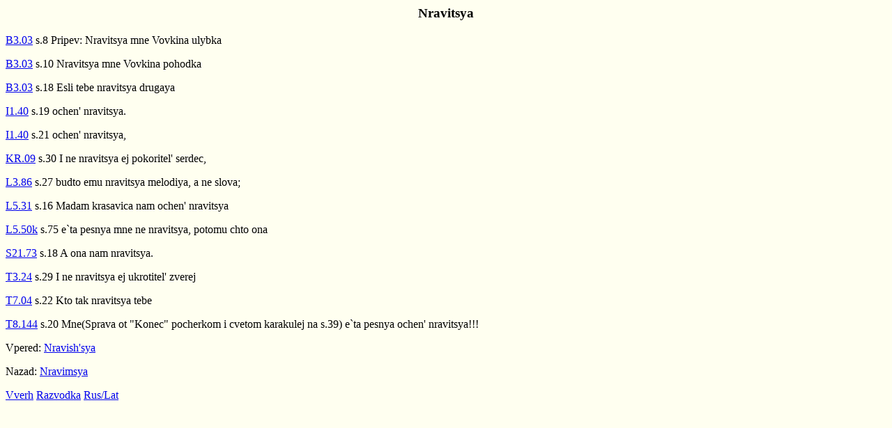

--- FILE ---
content_type: text/html
request_url: https://daabooks.net/xref/nr/nravitsya.lat.html
body_size: 607
content:
<body bgcolor=fffff0 textcolor=00ffff>
<title>Nravitsya</title>
<center><h3>Nravitsya</h3></center><p>
<a name=B3.03 href=../../lyr/B3/B3.03.lat.html#s.8>B3.03</a> s.8 Pripev: Nravitsya mne Vovkina ulybka<p>
<a name=B3.03 href=../../lyr/B3/B3.03.lat.html#s.10>B3.03</a> s.10         Nravitsya mne Vovkina pohodka<p>
<a name=B3.03 href=../../lyr/B3/B3.03.lat.html#s.18>B3.03</a> s.18 Esli tebe nravitsya drugaya<p>
<a name=I1.40 href=../../lyr/I1/I1.40.lat.html#s.19>I1.40</a> s.19 ochen' nravitsya.<p>
<a name=I1.40 href=../../lyr/I1/I1.40.lat.html#s.21>I1.40</a> s.21 ochen' nravitsya,<p>
<a name=KR.09 href=../../lyr/KR/KR.09.lat.html#s.30>KR.09</a> s.30 I ne nravitsya ej pokoritel' serdec,<p>
<a name=L3.86 href=../../lyr/L3/L3.86.lat.html#s.27>L3.86</a> s.27 budto emu nravitsya melodiya, a ne slova; <p>
<a name=L5.31 href=../../lyr/L5/L5.31.lat.html#s.16>L5.31</a> s.16 Madam krasavica nam ochen' nravitsya<p>
<a name=L5.50k href=../../lyr/L5/L5.50k.lat.html#s.75>L5.50k</a> s.75 e`ta pesnya mne ne nravitsya, potomu chto ona<p>
<a name=S21.73 href=../../lyr/S21/S21.73.lat.html#s.18>S21.73</a> s.18 A ona nam nravitsya.<p>
<a name=T3.24 href=../../lyr/T3/T3.24.lat.html#s.29>T3.24</a> s.29 I ne nravitsya ej ukrotitel' zverej<p>
<a name=T7.04 href=../../lyr/T7/T7.04.lat.html#s.22>T7.04</a> s.22 Kto tak nravitsya tebe<p>
<a name=T8.144 href=../../lyr/T8/T8.144.lat.html#s.20>T8.144</a> s.20 Mne(Sprava ot "Konec" pocherkom i cvetom karakulej na s.39) e`ta pesnya ochen' nravitsya!!!<p>
<p>


Vpered: <a href=../nr/nravishxsya.lat.html>Nravish'sya</a><p>
Nazad: <a href=../nr/nravimsya.lat.html>Nravimsya</a><p>
<a href=nr.lat.html>Vverh</a>
<a href=../xref.lat.html >Razvodka</a> <a href=nravitsya.koi.html>Rus/Lat</a> 